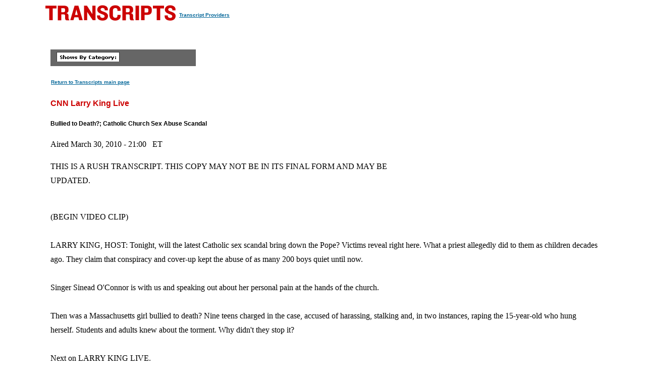

--- FILE ---
content_type: text/html
request_url: https://transcripts.cnn.com/show/lkl/date/2010-03-30/segment/01
body_size: 17113
content:
<!DOCTYPE html>
<html lang="en">
<head>
<meta http-equiv="content-type" content="text/html; charset=iso-8859-1"/>
<title>CNN.com - Transcripts</title>

<link rel="stylesheet" href="/assets/story.css" type="text/css">

<style type="text/css">
<!--
.cnnTransHeaders,
.cnnTransDate
{ font-family: verdana, arial, sans-serif; }

.cnnTransCal,
.cnnTransHead,
.cnnTransStoryHead,
.cnnTransSubHead
{ font-family: arial, helvetica, sans-serif; }

.cnnTransHeaders,
.cnnTransDate,
.cnnTransProv
{ font-size: 10px; }

.cnnTransSubHead
{ font-size: 12px; }

.cnnTransHead
{ font-size: 14px; }

.cnnTransStoryHead
{ font-size: 16px; }

.cnnTransHeaders,
.cnnTransDate,
.cnnTransHead,
.cnnTransStoryHead,
.cnnTransSubHead,
.cnnTransProv
{ font-weight: bold; }

.cnnTransHeaders,
.cnnTransSubHead,
.cnnTransDate
{ color: #000000; }

.cnnTransHead,
.cnnTransStoryHead
{ color: #CC0000; }

.cnnTransHeaders,
.cnnTransCal
{ padding: 6px; }

.cnnTransProv
{font-family: verdana, helvetica, sans-serif; padding:1px;}

#cnnContainer {
	font-size: 16px;
	line-height: 1.75;
	margin: 10px auto 0;
	max-width: 1100px;
}

.breaking-news-showing #cnnContainer {
	margin-top: 20px;
}

#cnnContainer a {
	color: #006598;
}

#cnnContainer a:hover {
	color: #C00;
}
//-->
</style>

<script language="JavaScript1.1" src="/assets/main.js" type="text/javascript"></script>

<script>
	var cnnSiteWideCurrDate = new Date(2013, 1, 12);
</script>
</head>

<body id="contentArea" onload="cnnHandleCSIs()">
<script>window.CNNSTATICSECTION = '';</script>
<div class="cnn-js-chrome-wrapper">
    <div class="cnn-js-navigation" data-type="nav"></div>
</div>
<script>var CNNENV = "//www.cnn.com";</script>
<script src="//z.cdn.turner.com/cnn/.element/ssi/www/misc/4.0/static/js/static-chrome-companion.min.js?v23"></script>

<div id="cnnContainer">
	<div id="cnnContentContainer">
		<!-- breaking news banner -->
		<!--include virtual="/editionssi/breaking_news/2.0/bannerCSI.html"-->
		<div id="cnnMainContent">
			<div id="cnnReskin">
				<div class="cnnWCBox">
					<div class="cnnBoxHeader"><div></div></div>
					<div class="cnnBoxContent">
						<div id="cnnPageTitle">
							<!-- Header -->
							<table cellpadding="0" cellspacing="0" border="0">
								<tr valign="bottom">
									<td width="264">
										<a href="/"><img src="/assets/header.transcripts.gif" alt="TRANSCRIPTS" width="259" height="32" hspace="0" vspace="0" border="0" align="left"/></a>
									</td>
									<td width="370" align="left">
										<span style="font-family: verdana, helvetica, sans-serif; font-size:10px; font-weight:bold; padding:1px;"><a href="/providers" target="providers">Transcript Providers</a></span>
									</td>
								</tr>
							</table>
							<!-- /Header -->
						</div>
						<div class="clear"><img src="/assets/1.gif" width="1" height="5" border="0" alt=""/></div>
						<!-- Content -->

						<!-- table width="770" cellpadding="0" cellspacing="0" border="0" id="cnnArticleWireFrame" -->
						<table cellpadding="0" cellspacing="0" border="0" id="cnnArticleWireFrame">
							<tr><td colspan="2" bgcolor="#ffffff"><img src="/assets/1.gif" width="634" height="1" hspace="0" vspace="0" alt="" border="0"/></td></tr>
							<tr valign="top">
								<td><a name="ContentArea"></a><div style="padding-left:10px;">
									<table width="346" height="280" cellpadding="0" cellspacing="0" border="0" align="right">
										<tr valign="top">
											<td><img src="/assets/1.gif" width="10" height="280" hspace="0" vspace="0" alt="" border="0"></td>
											<td width="336" align="right"><!-- ADSPACE: transcripts/rgt.336x280 -->

<div id="ad-803645" align="center" style="padding: 0; margin: 0; border: 0;"></div>
<br clear="all"/>
											</td>
										</tr>
									</table>

<table width="288" cellpadding="0" cellspacing="0" border="0" bgcolor="#666666">
	<tr valign="bottom">
		<td><img src="/assets/1.gif" width="6" height="24" hspace="0" vspace="0" alt="" border="0"></td>
		<td><img src="/assets/shows_by_cat_white_header.gif" width="125" height="19" hspace="0" vspace="0" alt="" border="0"></td>
		<td align="left">&nbsp;</td>
	</tr>
</table>

<p><a href="/" class="cnnTransProv">Return to Transcripts main page</a></p>


<p class="cnnTransStoryHead">CNN Larry King Live</p>
<p class="cnnTransSubHead">Bullied to Death?; Catholic Church Sex Abuse Scandal</p>
<p class="cnnBodyText">Aired March 30, 2010 - 21:00 &nbsp; ET</p>
<p class="cnnBodyText">THIS IS A RUSH TRANSCRIPT. THIS COPY MAY NOT BE IN ITS FINAL FORM AND MAY BE UPDATED.</p>
<p class="cnnBodyText"><br/>     (BEGIN VIDEO CLIP)<br/> <br/>     LARRY KING, HOST:  Tonight, will the latest Catholic sex scandal bring down the Pope?  Victims reveal right here.  What a priest allegedly did to them as children decades ago.  They claim that conspiracy and cover-up kept the abuse of as many 200 boys quiet until now.  <br/> <br/>     Singer Sinead O'Connor is with us and speaking out about her personal pain at the hands of the church.  <br/> <br/>     Then was a Massachusetts girl bullied to death?  Nine teens charged in the case, accused of harassing, stalking and, in two instances, raping the 15-year-old who hung herself.  Students and adults knew about the torment.  Why didn't they stop it?  <br/> <br/>     Next on LARRY KING LIVE.  <br/> <br/>     (END VIDEO CLIP)<br/> <br/>     KING:  Good evening.  We begin with a really strange story.  Nine Massachusetts teenagers -- boys and girls -- have been charged in connection with the suicide of 15-year-old Phoebe Prince.  <br/> <br/>     Phoebe's body was found hanging in the stairwell leading to her family's apartment January 14th.  The district attorney calls it a torturous day, a day on which Phoebe was subjected to verbal harassment and physical abuse, after months of relentless taunting, apparently witnessed by or known about by others including school authorities.  <br/> <br/>     We're joined by Darby O'Brien, a family friend of Phoebe Prince. His stepdaughter, in fact, is a senior at South Hadley High School which Phoebe attended.  <br/> <br/>     And Tina Meier, you may remember her.  Her daughter Megan committed suicide after being cyber-bullied by another teen's mom. That mother, by the way, was acquitted after being charged in that case.  <br/> <br/>     Her Web site, MeganMeier, M-E-I-E-R, Foundation.org.  <br/> <br/>     All right, Darby.  Some of the charges include statutory rape, assault by means of a dangerous weapon, violation.  Why were they doing this to your daughter's friend?       DARBY O'BRIEN, FAMILY FRIEND OF PHOEBE PRINCE:  That's a good question.  And it went on for quite a long time.  And, you know, I think the district attorney, Betsy Scheibel, and the state trooper, Jerry Bresnahan, and Mark Dominic (ph), the South Hadley detective, did an intense investigation and did a really good job.  <br/> <br/>     And I think the question now is if the school authorities knew, why didn't they do anything?  That's a question that I've been asking for months.  <br/> <br/>     And, you know, they didn't do anything.  <br/> <br/>     KING:  Did your stepdaughter know all about it?  <br/> <br/>     O'BRIEN:  No, I think she knew some things.  I think most kids in the school knew that things were going on.  The district attorney indicated that -- you know, for over three months, that teachers, administrators, had witnessed bullying.  <br/> <br/>     I think the thing that was reported nationally was that this was more cyber-bullying and DA Scheibel indicated that it was really old- school bullying.  It was verbal and it was in classrooms.  It was in hallways.  It was in the library.  It was in, you know, the -- on the school grounds.  And it went on for a long time.  <br/> <br/>     Now in discussions with the media that the superintendent and the high school principal had, they suggested that this happened in the last week, the week that Phoebe Prince died.  And the DA, you know, pretty strongly indicated this has been going on a long time, and they knew about it.  <br/> <br/>     KING:  Is this allegedly because she was dating some boy that bothered them?  That she was --  <br/> <br/>     O'BRIEN:  Yes, I guess that's how it started.  But I think that Phoebe herself apologized when she found out that -- you know, she apologized I believe to the ex-girlfriend.  And then it continued on.  <br/> <br/>     You know, the other thing that's interesting is that the school -- the principal and the superintendent had consistently said that nobody from the Prince family, Anne or Jeremy Prince, the parents, had said anything to the school.  <br/> <br/>     And the DA indicated yesterday that the -- Ian Prince had actually spoken to the school on at least two occasions.  <br/> <br/>     KING:  How is your daughter handling it?  Your stepdaughter?  <br/> <br/>     O'BRIEN:  I think everybody in the school is -- first of all, I think they're shocked about the decision that came down yesterday. And I think they've been reeling ever since this happened.  And I think there was a real strong sense until yesterday that nothing was going to happen.  That nothing would change.  <br/> <br/>     KING:  Yes, all right.  <br/> <br/>     O'BRIEN:  And you know, the DA's press conference yesterday changed everything.  But you know I think --  <br/> <br/>     KING:  Unbelievable.  <br/> <br/>     O'BRIEN:  The question that South Hadley parents have is OK, now you've punished the kids.  What about the adults?  Because if anybody could have stepped in and saved this kid, the school could have.  The administration of the school could have.  <br/> <br/>     KING:  Tina -- refresh our memories.  I got it.  Tina, your daughter committed suicide after being cyber-bullied by another teen's mom, right?  <br/> <br/>     TINA MEIER, DAUGHTER COMMITTED SUICIDE AFTER BEING BULLIED: Correct, yes.  <br/> <br/>     KING:  And that mother was acquitted.  Do you know why she was acquitted?  <br/> <br/>     MEIER:  Well, the judge decided that because so many people get on social networking sites and they click a terms of service button, and they lie about their age, they might lie about their unemployment, they might lie about their address or what their last name is.  <br/> <br/>     He felt that it would be unconstitutional to convict Lorry Drew because he would have to convict everybody else who lied on social networking sites.  You know he completely missed the mark.  He could have done something that would have protected many other families and children.  But unfortunately he decided to go a different way.  <br/> <br/>     KING:  You never get over this, do you?  <br/> <br/>     MEIER:  Oh, there is no way.  It is with me every single day. And I am so -- my heart is breaking for the family of Phoebe.  I unfortunately know everything that they're feeling.  You know, I had a year or two wait before the media came to me.  <br/> <br/>     And they have been thrust into this.  And, you know, they're just trying to grieve over the loss of a daughter and try and understand why, why did this happen?  How could somebody -- how could kids do this to their daughter?  <br/> <br/>     KING:  Do you at all understand, comprehend taunting to this degree?  <br/> <br/>     MEIER:  You know, since I started the foundation, I do.  I go out and speak to thousands of kids, middle school, high school students, to try to prevent this from ever happening.  And, you know, I think that they -- if there are parents out there, educators listening, the everyday bullying that children go through can be devastating to these kids.  <br/> <br/>     We always try to push it off as boys being boys, girls being girls, you know, it's part of a ritual that you have to get through in school.  And that is not the way it needs to be.  We have to start taking this seriously.  <br/> <br/>     KING:  Yes.  <br/> <br/>     MEIER:  We do not need to lose another child to this.  <br/> <br/>     KING:  That's the Megan Meier, M-E-I-E-R, Foundation.  Go to that .org.  And we shall with Darby and Tina and others follow this story because it is incredible.  <br/> <br/>     Three men who say they were sexually abused as children by Catholic priests tell their story all these years later, hoping someone is going to listen to them now.  That's next.  <br/> <br/>     (COMMERCIAL BREAK)<br/> <br/>     KING:  By the way, on that Massachusetts story we just talked about, Alina Cho will follow it up in detail tomorrow morning on CNN's "AMERICAN MORNING."  <br/> <br/>     The Catholic Church is reeling over the latest sex scandal.  A priest, Father Lawrence Murphy, is believed to have sexually abused as many as 200 boys in Wisconsin decades ago.  <br/> <br/>     Father Murphy, by the way, died in 1998.  <br/> <br/>     Arthur Budzinski alleges that he was molested by Father Murphy while a student at St. John's School for the Deaf.  Gigi Budzinski, Arthur's daughter, will serve as his interpreter.  <br/> <br/>     Gary Smith says that he too was sexually molested by Father Murphy.  <br/> <br/>     Arthur, when did this -- when did this start?  How old were you?  <br/> <br/>     GIGI BUDZINSKI, FATHER SAYS HE WAS MOLESTED BY FATHER MURPHY:  I was 12 years old when Father Murphy molested me.  <br/> <br/>     KING:  How did it happen to start with?  <br/> <br/>     BUDZINSKI:  I asked to make a confession, and Father Murphy asked me to go into a closet, and then he molested me in the closet.  I was shocked.  <br/> <br/>     KING:  Did he -- did Arthur understand what was going on?  <br/> <br/>     BUDZINSKI:  He knew he was wrong.  And he was sweating.  He was upset.  <br/> <br/>     KING:  Why didn't Arthur report it?  <br/> <br/>     BUDZINSKI:  He did tell -- he did talk to another priest. Because they would switch over once like for a week, and he told Father Walsh.  He had a confession with Father Walsh, and he told him that Murphy molested him.  Because he didn't want to talk to his parents.  He was embarrassed.  He thought he should talk to a priest who would talk to another priest.  <br/> <br/>     KING:  What did Father Walsh say?       BUDZINSKI:  He waited until Murphy came back, and then -- I saw Father Walsh talk to Murphy in the hallway, and I knew immediately that they were talking about me.  I walked and I peek around the corner.  <br/> <br/>     And he saw them arguing with each other.  And then they noticed me peeking around the corner, and they went down around the corner to the library.  <br/> <br/>     KING:  Did it happen many times?  <br/> <br/>     BUDZINSKI:  It happened three times to me.  <br/> <br/>     KING:  All at age 12?  <br/> <br/>     BUDZINSKI:  When I was 12, 13, and 14.  <br/> <br/>     KING:  And Gary Smith, you were in the school at the same time with Arthur?  <br/> <br/>     BUDZINSKI:  At the same time.  I became Catholic when I was 10 years old, and then when I was 12, Father Murphy molested me.  And I was shocked about that.  And it was also when I was in -- I would make a confession in his office.  <br/> <br/>     He'd take me up north, and on a senior trip, and he went to New York.  And the last time he went to Minnesota, for the senior trip, and he was molested then.  Fifty to 60 times.  The last time was when he was 20 years old.  <br/> <br/>     KING:  Did he report it at all?  <br/> <br/>     BUDZINSKI:  No.  He was scared.  He didn't know if he should tell anyone.  He -- felt like Murphy was so powerful that he couldn't do anything.  <br/> <br/>     KING:  Why now?  <br/> <br/>     BUDZINSKI:  He wants to protect other people from it happening to other people and helping them come forward.  <br/> <br/>     KING:  So all these years, both of these men have held this in?  <br/> <br/>     BUDZINSKI:  In 1972, he got really angry, and then another classmate of theirs, Robert Bolger, and Arthur Budzinski, they went to the Milwaukee Police Department.  <br/> <br/>     KING:  Were charges filed?  <br/> <br/>     BUDZINSKI:  No.  Nothing happened.  <br/> <br/>     KING:  We'll ask our guests what they would do to authorities now.  What they would tell the Pope if they had the chance to meet with him, next.  <br/> <br/>     (COMMERCIAL BREAK)     KING:  Arthur Budzinski, did the police do anything?  <br/> <br/>     BUDZINSKI:  No, they did nothing.  There was a statute of limitations at that time.  So they couldn't for him.  But right now what they -- what Wisconsin needs to do is remove the statute of limitations on child sex abuse.  <br/> <br/>     KING:  It still exists, of course?  <br/> <br/>     BUDZINSKI:  Yes.  You have until you're the age of 35 to come forward, and that's all.  And when -- at that time, you're only allowed six years.  <br/> <br/>     KING:  Gary, are you surprised that all of this was going on?  <br/> <br/>     BUDZINSKI:  Yes.  It's about time that people start to know about this.  <br/> <br/>     KING:  We're joined in Milwaukee by Donald Marshall, who alleges he was sexually abused by Father Murphy while a resident at juvenile detention center.  The alleged molestation occurred after Murphy had left St. John's School for the Deaf.  <br/> <br/>     How old were you when it happened, Donald?  <br/> <br/>     DONALD MARSHALL, SAYS HE WAS MOLESTED BY FATHER MURPHY: Thirteen.  <br/> <br/>     KING:  What was the -- tell us what occurred.  <br/> <br/>     MARSHALL:  I was at Lincoln Hills School for Boys in Irma, Wisconsin.  Father Murphy would come into the institution about three or four times a week to talk with kids.  That's how I first met him.  <br/> <br/>     I ended up getting myself into trouble, and I ended up in the security cottage.  Father Murphy found out and he came to visit me. He was locked in my cell with me.  First it started out with just reading the bible.  <br/> <br/>     And then he moved over, put his hand on my knee.  I just -- you know I just thought of it as, you know, a friendly gesture.  I didn't think anything of it.  Then he leaned over and started kissing and fondling me.  <br/> <br/>     I don't know -- it went on for a few minutes.  I don't know how I -- I got him to back off somehow.  I don't even know how.  A few minutes later, he left my cell.  <br/> <br/>     I, for one -- I did immediately report it to one of the security officers who --  <br/> <br/>     KING:  What did they do?  <br/> <br/>     MARSHALL:  Well, he took me to -- well, he left for a minutes and went and made a phone call.  He then took me up to the superintendent's office.  I told my story to the superintendent.  He said he would get back to me in a day or two.  I was brought back to his office the next day.  <br/> <br/>     I was told that he reported Father Murphy.  At that time he was told that Father Murphy had been accused of doing this several different times before.  He said that he didn't know what they were going to do on their end.  But as far as he was concerned, Father Murphy would never be allowed in the institution again.  <br/> <br/>     After that I had never seen Father Murphy again.  <br/> <br/>     KING:  Wow.  What -- what, Arthur, would you say to the Pope?  <br/> <br/>     MARSHALL:  You know --  <br/> <br/>     (CROSSTALK)<br/> <br/>     KING:  Hold on, Don.  Then you.  <br/> <br/>     MARSHALL:  I'm sorry.  <br/> <br/>     BUDZINSKI:  I think the Pope should resign.  He needs -- somebody needs to clean up the church.  <br/> <br/>     KING:  You don't think he has done enough?  <br/> <br/>     BUDZINSKI:  That's right.  He hasn't done enough.  <br/> <br/>     KING:  What about Gary?  <br/> <br/>     BUDZINSKI:  He forgave Father Murphy.  He didn't take him -- they set up a trial and --  <br/> <br/>     KING:  This is when he was a bishop, right?  <br/> <br/>     BUDZINSKI:  When he was -- yes, when he was still a priest.  <br/> <br/>     KING:  A priest.  <br/> <br/>     BUDZINSKI:  Yes.  And they set up a trial, and then Father Murphy wrote a letter.  He was sick.  And they dropped the trial.  <br/> <br/>     KING:  Gary, what do you think the Pope should do?  <br/> <br/>     BUDZINSKI:  He should resign.  He should be like his brother. His brother told the truth about how he was abusing children, his older brother.  But the Pope still denies that he knew anything.  <br/> <br/>     KING:  Donald, what do you think?  What should the church do?  <br/> <br/>     MARSHALL:  The church -- there is nothing the church can do.  You know they can't clean up what they've allowed to happen for decades. These priests have been allowed to abuse children for years.  <br/> <br/>     And with the man who is now the Pope knowing about what Father Murphy alone was doing and not doing anything about it, he needs to resign.  He has no business being in the position he is in.  <br/> <br/>     KING:  We will have a major panel discussion on all of this.  We thank our guests for being with us.  <br/> <br/>     Sinead O'Connor sounds off on the Catholic Church sex scandal. It's personal with her.  <br/> <br/>     And a courageous young man you might recognize will tell us about his abuse by a priest, next.  <br/> <br/>     (COMMERCIAL BREAK)<br/> <br/>     KING:  Sinead O'Connor is here from Dublin, Ireland.  The singer ignited global controversy in 1992 when she tore up a photo of Pope John Paul II on "Saturday Night Live."  <br/> <br/>     And now she is tearing into Pope Benedict and the Catholic hierarchy about the church's sex abuse scandal.  <br/> <br/>     Thomas Roberts was sexually abused by a Roman Catholic priest as a teenager.  He testified against Father Jeff Touhey in 2005.  Touhey pled guilty to abusing a minor, ended up serving only about 10 months in prison.  <br/> <br/>     Thomas was formerly an anchor at CNN and HEADLINE NEWS.  <br/> <br/>     William Donahue is president of the Catholic League for Religious and Civil Rights.  His books include "Secular Sabotage: How Liberals are Destroying Religion and Culture in America."  <br/> <br/>     And Father Edward Beck.  A Roman Catholic priest of the Passionist Community.  He is an ABC News contributor, and his books include, "God Underneath: Spiritual Memoirs of a Catholic Priest."  <br/> <br/>     Before we get into Thomas's case individually, Sinead, what did you think about what you just -- did you hear the earlier guests talk about this?  And what did you think about what they said?  <br/> <br/>     SINEAD O'CONNOR, SINGER:  I did, Larry.  Thanks for having me. I'm kind of thinking, you know, it's important that we all take a step back.  And this is a very emotional subject for both sides.  <br/> <br/>     It's very hard for all of us to think clearly when actually we're all so very emotional.  And I think we can make good use of tonight to say how can we use this opportunity to discuss amongst each other how do we go forward together into the 21st century?  <br/> <br/>     So now I'd like to start, if you don't mind, with saying a small piece from the Prophet Isaiah, versus 1:18.  <br/> <br/>     "Come, let's reason together, says the Lord.  Although your sins are like scarlet, they can be made white as snow."  <br/> <br/>     So here's the thing.  If -- let's say that if the reports are wrong that were conducted in Boston, Philadelphia, Ferns and Dublin. If they are wrong in their feeling that there was a systemic cover-up of abuse, then a great harm has been done to the reputation of the Catholic Church, and unwittingly another crime is actually being committed which is the harboring of known criminals.       Because no one has denied the fact that for decades thousands of clergy did not going to --  <br/> <br/>     KING:  Yes.  I want to -- Sinead, I don't mean to interrupt.  But I want to get --  <br/> <br/>     (CROSSTALK)<br/> <br/>     KING:  I want to get back to you but I want to get the thoughts of our other guests.  <br/> <br/>     O'CONNOR:  It's more or less -- well, I just wanted to say quickly, that look, you know, a great -- a way -- I think I have come up with an idea of a win-win situation here.  If it's not true that there was a cover-up, then it looks bad that the church haven't told whoever did not going go to the police to turn themselves in for prosecution.  <br/> <br/>     I think the way the Vatican can now save their reputation and gain again the trust of Catholic people or the world's people is to actually tomorrow morning let the Pope get up and order every person living who did not go to the police and therefore are accessories to the crime of child abuse, accessories by silence to the crime.  <br/> <br/>     KING:  All right.  We'll pick right up.  Hold it, Sinead.  Hold it.  <br/> <br/>     O'CONNOR:  Let them go to the police --  <br/> <br/>     KING:  OK, I got it, I got it.  I want to hear what our other guests have to say.  We'll be going around.  This is a round-robin panel.  <br/> <br/>     Thomas, what happened to you?  <br/> <br/>     THOMAS ROBERTS, ABUSED BY PRIEST AS TEENAGER:  I was abused when I was a student at Calvert Hall, which is a high school in Baltimore. I stayed quiet for a very long time.  And it was during my time when I was employed with CNN that I actually reported the abuse that happened to me.  The church responded.  <br/> <br/>     KING:  (INAUDIBLE)  <br/> <br/>     ROBERTS:  Well, first, the church investigated me to find out if I had a plausible story and if I was believable.  Then it was turned over to the state's attorney office in Baltimore County in Maryland. And that's when they started their prosecution.  And Father Touhey eventually admitted his guilt and went to jail.  <br/> <br/>     KING:  What do you think of Sinead's idea that all people whoever did anything come forward, and all people who were ever -- people who things have happened to them come forward?  <br/> <br/>     ROBERTS:  I think it will be fantastic if people would have the courage to do that.  I think, you know, a lot of people live in silence, suffer in silence out there.  I know for me that it was a ring of fire that I had to walk through for myself, my family.  <br/> <br/>     But I'm glad that I did it because being on the other side is definitely a lot better.  <br/> <br/>     KING:  William Donahue, the National Catholic reporter, recently editorialized that this is the largest institutional crisis in the church in century, possibly in the church's history.  <br/> <br/>     How do you assess the scope of this problem?  <br/> <br/>     WILLIAM DONAHUE, PRES., CATHOLIC LEAGUE FOR RELIGIOUS & CIVIL RIGHTS:  Well, they're wrong as usual.  Look, the Pope has been libeled on this show tonight, and he has been libeled throughout the past week.  <br/> <br/>     Let me be specific.  These monstrous crimes took place in the '50s and '60s.  And it was never brought to the attention of the police until the mid 1970s.  It didn't get to the Vatican until 1996. Now even the "New York Times" doesn't have a shred of evidence that Ratzinger, the Pope, ever even knew of the case.  <br/> <br/>     Now we have a further development, Larry, which I want to mention here very quickly.  Father Thomas Brundage -- Father Thomas Brundage was the judicial Vicar who put Murphy on trial in Milwaukee.  He should know something about this case, shouldn't he?  Because the trial took place between '96 and '98.  Brundage has said that in all his conversations in Washington, in Milwaukee, and in the Vatican, Ratzinger's name never came up, which is why he was shocked to read about him being indicted in the papers.  <br/> <br/>     And "the New York Times," the great Old Lady, all the news fit to print, they mentioned Brundage's remarks and hand-written comments. Never once did they bother to pick up the phone and call him.  The Pope has been libelled.  There has been wrong-doing, yes.  It was in Wisconsin.  <br/> <br/>     KING:  You don't see this as an example of things occurring elsewhere in the church?  <br/> <br/>     DONOHUE:  I'm dealing with the question of the Pope.  That's what this -- these people have the nerve tonight to come on television -- and people have been saying it all week long, that Ratzinger should resign because he is culpable.  There is not one shred of evidence that he knew anything about it.  Don't you think "the New York Times" would have played it by now?  <br/> <br/>     You're telling me that Father Thomas Brundage, who was in charge of the trial, he is lying too?  There is no evidence.  People should -- you know it's amazing.  Al Qaeda suspects are presumed innocent much more than priests and certainly much more than the Pope.  <br/> <br/>     KING:  Let me get a break and come back with more on this scandal next.<br/> <br/>     (COMMERCIAL BREAK)     KING:  Before we make it a total panel discussion, let's get the thoughts of Father Edward Beck.  What is your reading on all of this, father?  <br/> <br/>     REV. EDWARD BECK, CATHOLIC PRIEST:  Well, I think this is an opportunity for the Pope to really take the lead on this.  I was interested that on Palm Sunday, the day that we read the passion narrative of Christ, the suffering of Christ, here is the church suffering.  Here are victims who have suffered.  Here are priests who are suffering.  <br/> <br/>     And I would have loved the Pope to address this issue in his homily, get out in front of it, admit some of the wrong-doings, maybe talk a little bit about that case in Germany that kind of happened on his watch.  Now whether or not he was totally aware of that priest being reassigned, if it happens on your watch, maybe apologize for it. <br/> <br/>     Just get out there and begin to talk about it.  People want to hear him say something.  And you know, of course, when he was in the United States, more than any Pope before him, he spoke five times about abuse.  He met with victims individually, the first Pope to do so.  He has put in some of the strictest laws and legislation in the church around this issue of anyone previous to him.  <br/> <br/>     So he has done a lot of good.  But I think the perception is that he is stonewalling or the Vatican is.  And I think whenever you have that perception, people are going to say you're hiding something. There is more here.  I think he has to get out in front of it, talk openly and directly with people.  And I think there can be more of a conversation that way.  <br/> <br/>     KING:  Sinead, what do you think his holiness should do?  <br/> <br/>     O'CONNOR:  Well, what I think is, look, I'm prepared to open my mind now and say that perhaps the four reports are wrong when they say there was a systemic cover-up.  Perhaps they're wrong.  So let's open our minds.  <br/> <br/>     If that is true, then there is an -- accidentally. another crime is being committed, because no one is denying that for decades clergy from priests and bishops haven't gone to the police.  No one has denied that on either side.  So if it is true there wasn't a systemic cover-up, as the reports say there was, then I think how the church can save their reputation now and heal and help the victims and the rest of us, and restore trust in the Catholic church, is that tomorrow morning the Pope should get up and say we are not going to allow these criminals to bring Catholicism into disrepute anymore.  <br/> <br/>     So any cleric who was involved at all living should be sent tomorrow morning, instructed by the Pope to go to the police, turn themselves in for prosecution, as accessories to the crime, by silence to the crime of child abuse or to the crime of covering up such crimes.  So the Pope has been maligned here.  The Vatican is being maligned.  I'll be the first person to put my hands up and apologize.  <br/> <br/>     I think the best way they can show that that is true is -- accidentally, it looks like they don't really care about the guys who didn't go to the police, because there has been no punishment to anybody who didn't go to the police.  There was never a document that came out of the Vatican that ordered anyone to go to the police.  So it looks bad there is no punishment being meted out to people who haven't gone to the police.  See?  <br/> <br/>     KING:  All right, Mr. Donohue, does that make sense?  <br/> <br/>     DONOHUE:  I'm not really sure what to make out of that one.  <br/> <br/>     KING:  Well, the buck stops here.  Shouldn't he just -- <br/> <br/>     DONOHUE:  That's right.  There is no document which says you have to report it to the police.  What is in the papers, what Associated Press is reporting tonight is that there was a 1962 document by the Vatican which said that the priests were not allowed to report incidents of sexual abuse to the police.  I brought the document on the air, Larry.  I know you can't read it right now.  <br/> <br/>     If you don't trust my word, it's up on the Internet.  If somebody else wants to look at it, they can call my office.  It's all a lie.  I stand with the bishops, and I stand with the Vatican, which says this is a lie.  This 1962 document, what it basically says is that if a priest hears about solicitation of a sexual matter in the confessional, that there will be punitive measures taken against him. If he even nods his head in a suggestive way, he can be thrown out of the priesthood.  This has nothing to do with what AP is reporting.  <br/> <br/>     KING:  I got to get a break.  We'll come back and get the other panelists in.  Don't go away.<br/> <br/>     (COMMERCIAL BREAK)<br/> <br/>     KING:  Before we go back to our panel, the Vatican had something to say today about the scandal and Pope Benedict.  Let's go to CNN's Diana Magnay in Rome for the latest.  Diana?<br/> <br/>     DIANA MAGNAY, CNN CORRESPONDENT:  Hi, Larry.  Well, it was really U.S. bishops who came out with the statement expressing their support for the Pope.  And this is echoing a kind of growing voice from bishops all around the world that we've seen, where they have been defending the Pope's record since 2001, when these cases started landing on his desk.  These bishops are spelling out how he has implemented zero tolerance policies, how he has met with victims, and all these other measures that he has taken to rid the church of sex abuse.  <br/> <br/>     But the questions still remain about these instances that you have been discussing when he was archbishop in Munich in 1980, the Murphy case, why he acted so slowly and so ineffectually, some people say, in 1996 when that did finally come to his desk.  And those are really the questions which put his ability to bring his bishops to account into question, Larry.  <br/> <br/>     KING:  Thank you, Diana.  We'll be talking a lot more with you on this because it ain't going away.  All right, Thomas Roberts, what do you make of all this?  The Pope?  Do you go that high?  You're a victim.  You're the only victim here.  <br/> <br/>     ROBERTS:  I think that -- <br/> <br/>     KING:  Sinead is too.  I'm sorry.  <br/> <br/>     ROBERTS:  I would think, though, that what probably Pope Benedict knows or the amount of information he knows would probably have the hair on our arms stand up.  I mean, bottom line, the buck stops with him.  And in his position as Cardinal Ratzinger, he knew a lot about this stuff.  <br/> <br/>     I know he is a theologian and took to books and wanted to talk about ideas of Catholicism.  But in his position, he is a manager.  He is the Pope, and needs to be aware of this.  I mean, it's 2010.  In modern times, if you want people to come into this religion that is blemished by this scandal, you need to be completely transparent about it.  <br/> <br/>     And to Bill, I would ask him why the Catholic League doesn't use its vast resources, millions of dollars that you get in donations, to stand up and say that we need to stand up for the victims and stop shielding Pope Benedict or anybody else that is accused of these crimes because we know they exist.  <br/> <br/>     KING:  Before we have Bill respond, we have another panelist, Father John Bartunek, the Roman Catholic priest, congregationist of the Legionnaires of Christ.  His most recent book is "The Better Part, a Christ-Centered Resource for Personal Prayer."  What do you make of all this, father?  <br/> <br/>     REV. JOHN BARTUNEK, CATHOLIC PRIEST:  The first thing that I really want to say as a priest, as a Catholic priest, is that I share the expression of sorrow and pain the Pope has expressed at various times, that the bishops have expressed.  These crimes, these sins of priests, the Pope actually said in a letter to the people of Ireland recently -- he called it the betrayal of a sacred trust.  And every time we hear about more cases, and every time we hear from the victims, it just tears your heart out.  And I want to express that.  I want to make sure that's clear.  There is -- one case is too many. And we've had too many cases.  <br/> <br/>     But at the same time, as a young priest in the Catholic Church, I feel a lot of hope right now, because I know in the last few years, my ordination and right after my ordination, that the policies that have begun to be put into place by the bishops here in the states and now in other countries as well are addressing the issue of protecting children.  <br/> <br/>     We are being screened when we're in the seminary.  We are being trained to recognize potential predators and to act.  We are having norms put in place across the country.  And this is all the initiative of the bishops in response to -- as we came to understand the depth and the extent of the problem, the bishops have respond not -- it would have been great if we could have responded more quickly and more thoroughly.       And all the bishops here in the states says Cardinal Ratzinger was one of the key people in Rome that encouraged that to happen, to go towards zero tolerance.  So I have a lot of hope for the future.  <br/> <br/>     KING:  Let me get a break.  When we come back, we'll ask William Donohue why he doesn't appear again -- this is a perception -- to be angrier at what the priests have done?  We'll ask about that when we come back.<br/> <br/>     (COMMERCIAL BREAK)<br/> <br/>     KING:  William Donohue, we certainly understand your defense of the Pope.  But why do you not appear angrier at the sins of the church?  <br/> <br/>     DONOHUE:  Well, not -- for one very good reason, because tonight the Pope has been libeled and framed.  Let me make it very clear to you.  Just the other day, if it makes people feel any better, I said on another network that it's too bad Murphy wasn't alive today because I would personally like to knock his teeth down his throat.  I was accurately quoted in "the New York Times" in 2002 that I am not the Catholic Church's water boy and I will never defend the indefensible.  <br/> <br/>     I personally have brought charges against people in different places where I worked involved in sexual abuse.  I am second to nobody.  I think the Catholic church has been too lenient, too therapeutic, dependent in trying to resolve this issue.  <br/> <br/>     But I will say this: Tom Roberts says I'm spending my resources shielding the Pope.  You bet I am.  I didn't hear one word of evidence.  I deal in evidence.  I am a social scientist.  I want to know where the evidence is.  If "the New York Times" has no evidence that Ratzinger knew of this case here in 1996 to 1998, if Father Thomas Brundage, who put this bum Murphy on trial, doesn't know of any evidence that Ratzinger even knew about it, I am not going to sit here and see the Pope's good name maligned by people who are totally irrational.  <br/> <br/>     And I understand, let's get somebody.  Get the guilty, don't get the innocent.  That's my message.<br/> <br/>     ROBERTS:  If you can get pope Benedict in an interview, take me along with you, OK?  Because I'd like to ask him these questions, the same questions we all have.  <br/> <br/>     DONOHUE:  I have never met a single Pope in my life.  <br/> <br/>     ROBERTS:  OK, I would imagine you probably have some of the better ins to be able to do that.  <br/> <br/>     DONOHUE:  You'd be surprised how I get out of a lot of things.  <br/> <br/>     ROBERTS:  But if Pope Benedict wants to sit down and answer these questions, I think it's great that you want to defend him and I respect you as a man of faith.  But I think Benedict needs to answer them.      KING:  Sinead, what responsibility does the Pope have in this do you believe?  <br/> <br/>     O'CONNOR:  Well, like I say, I'm willing to open my mind.  And I think we should all be willing to open our hearts and our minds to listening to each other carefully here.  OK, we've been fighting and fighting now for years.  Let's see how do we go forward.  <br/> <br/>     I always think Obama in this situation, this fantastic thing he said in his inauguration ceremony.  "We'll give you our hand if you'll unclench your fist."  So let's unclench our fists towards each other and see how can we actually hold hands and lead each other into trust in the 21st century. <br/> <br/>     KING:  But that is hard to do when you're talking to someone who's victimized.  <br/> <br/>     O'CONNOR:  Sure.  Oh, absolutely, absolutely.  And I understand that entirely.  I'm just saying, we need to be constructive here.  If the Pope wants to salvage the reputation of the Vatican, or if the Vatican wants to salvage the reputation of not just the Pope but the whole Catholic church -- at the moment, unfortunately, it's been brought under such disrepute that when people hear the word Catholic, they almost shudder.  <br/> <br/>     I think if the Pope has been wronged and been lied about, then we all need to stand up and defend that.  If he's been lied about and the Vatican have been lied about, and the four reports from Boston, Philadelphia, France and Dublin are mistaken when they say there was a systematic cover-up, then let the Vatican and the Pope tomorrow, with the blessing of all Catholic people, get up and urge those who did not go to the police to turn themselves in for prosecution. <br/> <br/>     KING:  We're repeating it.  You wanted to say something?<br/> <br/>     ROBERTS:  One fact in regard to Pope Benedict, who I think there are over a billion Catholics in the world.  I think they would all like to believe that maybe he doesn't know anything.  But when the priest abused me confessed and went to jail, it took Benedict three years to defrock him.  So Father Tuey (ph) had already served his time in jail, was done with that, and was out when he was notified about being defrocked.  I don't think -- <br/> <br/>     KING:  Father Bartunek, it's hard to understand your optimism in the face of all this.  <br/> <br/>     BARTUNEK:  Yes, I think the reality of the fact -- the problem of sexual abuse, you know, through the last few decades and the way it was handled and the gross errors in judgment, those are real problems, real sins.  There's real pain that was caused.  There's real damage that was caused.  <br/> <br/>     My optimism comes from actually if you look at the effort that's been made, especially in the last ten years, to begin to change the procedures and put in protocols in place and parameters in place so as to protect children in the future -- that's where my optimism comes in.  <br/> <br/>     As a matter of fact, one of the reason that things took so long 20 years ago when we were dealing with these cases -- first of all, we didn't understand the depths of the problem of these abusers, these predators.  We've come to understand it more deeply now.  <br/> <br/>     Secondly, it wasn't centralized.  As a matter of fact, when Cardinal Ratzinger was prefect for the Congregation of the Doctrine of the Faith in 2001, when they -- they raised the level of jurisdiction so that his congregation could look at all these cases and make sure that they were being followed up on.  Since then, the system has -- unfortunately not as quickly as we want, but it's getting better.  <br/> <br/>     As a matter of fact, the parameters put into place by the United States bishops in the last decade in response to the difficulties here have really improved the situation.  Their audit last year, there were only six alleged cases of abusers.  So the situation is improving. We'd love to be able to eliminate sin completely -- <br/> <br/>     KING:  Good to hear.  <br/> <br/>     BARTUNEK:  Little by little.  <br/> <br/>     KING:  Stay tuned.  We'll have have the wrap up in a minute and lots more coming on this.  Stay tuned for Anderson Cooper's special on Scientology.  It's at the top of the hour.  More on the Pope, Catholic church after this.<br/> <br/>     (COMMERCIAL BREAK)<br/> <br/>     KING:  William Donohue, is it going to get better before it gets worse?  <br/> <br/>     DONOHUE:  It's already gotten better.  The time-line of the damage was the mid-'60s to the mid-'80s.  But Ratzinger has taken a number of steps.  It's harder for practicing homosexuals to get into the priesthood.  That's a very good thing.  Like father said before, we've only had six cases of allegations in the last year or so.  <br/> <br/>     I'm very encouraged about the future.  I just hope that the other religions and the public schools will look at the Catholic church today as a model of excellence because we have a lot to teach them.  <br/> <br/>     KING:  Sinead, are you optimistic?  <br/> <br/>     O'CONNOR:  I feel that maybe we might have got somewhere tonight in this idea that let's -- let's say, for argument's sake, there was no cover-up, despite what the reports say.  If that's true, the Pope, Vatican and Catholicism have been brought into disrepute by those member of the clergy over the years who did not go to police.  So accidentally, unknowingly, another crime has been happened by the Vatican, which is that they have not reported these people.  They're harboring criminals by accident then.  <br/> <br/>     These people have covered up crimes of child abuse, covered up the cover up.  They brought Catholicism into disrepute.  If that's true, then they should be told in the morning by the Vatican, every one who covered up, go to the police and turn yourself in for persecution.  <br/> <br/>     KING:  Thomas?<br/> <br/>     ROBERTS:  Bill is good.  But you cannot link homosexuality to a pedophelia crisis in the Catholic church.  <br/> <br/>     DONOHUE:  It's not pedophelia.  Most of the victims are post- pubescent.  You have to get your facts straight.  I'm sorry.  If I'm the only one who is dealing with facts tonight, that's it.  The vast majority of the victims are post-pubescent.  That's not pedophelia, buddy.  That's homosexuality. <br/> <br/>     ROBERTS:  Bill, I don't think, as a person of faith, that you really know what you're talking about when it comes to -- <br/> <br/>     DONOHUE:  If the study of criminal justice -- it's not my opinion.  Take a look at the social science data.  I never said they're homosexuals in that way.  <br/> <br/>     ROBERTS:  They said they cut down on -- <br/> <br/>     (CROSSTALK)   <br/> <br/>     KING:  Sinead, quickly.  <br/> <br/>     O'CONNOR:  Can I just ask very quickly with that gentleman -- sorry, I don't know your name, sir.  I'm not quite sure what post- pubescent means.  Would you mind explaining that to me?<br/> <br/>     DONOHUE:  Explain what?  <br/> <br/>     O'CONNOR:  Post-pubescent.  <br/> <br/>     DONOHUE:  Post-pubescent means beyond puberty.  In other words, you're adolescent.  That's what homosexuals do, and of the molesters have been homosexuals in the Catholic church.  <br/> <br/>     ROBERTS:  So the boys deserved it because they're post-pubescent. <br/> <br/>     DONOHUE:  If you want to take that conclusion, I think that's scurrilous.  I never said that.  Why would you say that about homosexuals?  <br/> <br/>     O'CONNOR:  Larry, what age does somebody become, you know, become post-pubescent in America, as a matter of interest?  <br/> <br/>     KING:  What is the age?  <br/> <br/>     ROBERTS:  I don't know.  Let's ask Bill.  He seems to know.  <br/> <br/>     KING:  Well, folks -- <br/> <br/>     DONOHUE:  Twelve, thirteen years of age.  <br/> <br/>     (CROSSTALK)<br/> <br/>     KING:  We're out of time.  We just touched the surface.  Now we have Anderson Cooper coming, and he's going to look at Scientology. It's religion night on CNN.  Thanks for joining us.  We'll see you again tomorrow -- Anderson?<br/> <br/></p>


                            </div></td>
						</tr>
					</table>

						<!-- /Content -->
					</div><!-- /cnnBoxContent -->
					<div class="cnnBoxFooter"><div></div></div>
				</div><!-- /cnnWCBox -->
				<div class="clear"><img src="/assets/1.gif" width="1" height="1" border="0" alt=""/></div>
			</div><!-- /cnnReskin -->
		</div><!-- /cnnMainContent -->
	</div><!-- /cnnContentContainer -->
<script>var CNN = CNN || {}; </script>
<div class="cnn-js-chrome-wrapper">
    <div class="cnn-js-navigation" data-type="footer"></div>
</div>
<script type="text/javascript" src="//lightning.cnn.com/launch/7be62238e4c3/97fa00444124/launch-2878c87af5e3.min.js"></script>


</div><!-- /cnnContainer -->
<img src="//cdn.cnn.com/cnn/images/1.gif" alt="" id="TargetImage" name="TargetImage" width="1" height="1" 
onLoad="getAdHeadCookie(this)"><img src="//cdn.cnn.com/cnn/images/1.gif" alt="" id="TargetImageDE" 
name="TargetImageDE" width="1" height="1" onLoad="getDEAdHeadCookie(this)">

</body>
</html>

--- FILE ---
content_type: application/x-javascript;charset=utf-8
request_url: https://smetrics.cnn.com/id?d_visid_ver=5.5.0&d_fieldgroup=A&mcorgid=7FF852E2556756057F000101%40AdobeOrg&mid=30313516932734183292477975699616154730&ts=1768825531321
body_size: -40
content:
{"mid":"30313516932734183292477975699616154730"}

--- FILE ---
content_type: application/javascript
request_url: https://ml314.com/utsync.ashx?et=0&eid=64240&ct=js&fp=YOUR_USER_ID&cp=https%3A%2F%2Ftranscripts.cnn.com%2Fshow%2Flkl%2Fdate%2F2010-03-30%2Fsegment%2F01&pv=1768825531387_oz4jjrldt&bl=en-us%40posix&cb=3326535&si=1768825531387_oz4jjrldt&s=1280x720&nc=1&v=2.8.0.252-lw
body_size: 210
content:
_ml.setFPI('3658415328752304176');_ml.syncCallback({"es":true,"ds":true});